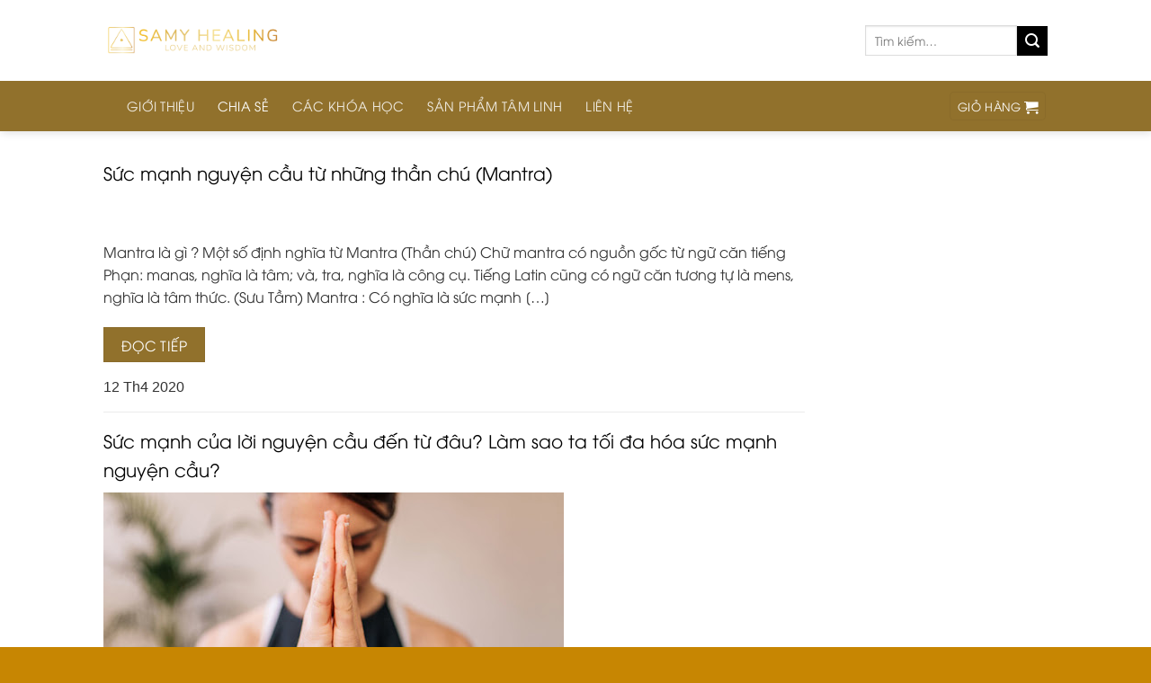

--- FILE ---
content_type: text/html; charset=UTF-8
request_url: https://samyhealing.vn/blogs/page/3/
body_size: 14906
content:
<!DOCTYPE html>
<!--[if IE 9 ]> <html lang="vi" prefix="og: https://ogp.me/ns#" class="ie9 loading-site no-js"> <![endif]-->
<!--[if IE 8 ]> <html lang="vi" prefix="og: https://ogp.me/ns#" class="ie8 loading-site no-js"> <![endif]-->
<!--[if (gte IE 9)|!(IE)]><!--><html lang="vi" prefix="og: https://ogp.me/ns#" class="loading-site no-js"> <!--<![endif]-->
<head>
	<meta charset="UTF-8" />
	<link rel="profile" href="https://gmpg.org/xfn/11" />
	<link rel="pingback" href="https://samyhealing.vn/xmlrpc.php" />

	<script>(function(html){html.className = html.className.replace(/\bno-js\b/,'js')})(document.documentElement);</script>
	<style>img:is([sizes="auto" i], [sizes^="auto," i]) { contain-intrinsic-size: 3000px 1500px }</style>
	<meta name="viewport" content="width=device-width, initial-scale=1, maximum-scale=1" />
<!-- Tối ưu hóa công cụ tìm kiếm bởi Rank Math - https://rankmath.com/ -->
<title>Blogs - Samy Healing - Trí tuệ tạo ra thực tại</title>
<meta name="robots" content="index, follow, max-snippet:-1, max-video-preview:-1, max-image-preview:large"/>
<link rel="canonical" href="https://samyhealing.vn/blogs/page/3/" />
<link rel="prev" href="https://samyhealing.vn/blogs/page/2/" />
<link rel="next" href="https://samyhealing.vn/blogs/page/4/" />
<meta property="og:locale" content="vi_VN" />
<meta property="og:type" content="article" />
<meta property="og:title" content="Blogs - Samy Healing - Trí tuệ tạo ra thực tại" />
<meta property="og:url" content="https://samyhealing.vn/blogs/page/3/" />
<meta property="og:site_name" content="Samy Healing - Trí tuệ tạo ra thực tại" />
<meta name="twitter:card" content="summary_large_image" />
<meta name="twitter:title" content="Blogs - Samy Healing - Trí tuệ tạo ra thực tại" />
<meta name="twitter:label1" content="Bài viết" />
<meta name="twitter:data1" content="35" />
<script type="application/ld+json" class="rank-math-schema">{"@context":"https://schema.org","@graph":[{"@type":"Organization","@id":"https://samyhealing.vn/#organization","name":"Hecavi"},{"@type":"WebSite","@id":"https://samyhealing.vn/#website","url":"https://samyhealing.vn","name":"Hecavi","publisher":{"@id":"https://samyhealing.vn/#organization"},"inLanguage":"vi"},{"@type":"CollectionPage","@id":"https://samyhealing.vn/blogs/page/3/#webpage","url":"https://samyhealing.vn/blogs/page/3/","name":"Blogs - Samy Healing - Tr\u00ed tu\u1ec7 t\u1ea1o ra th\u1ef1c t\u1ea1i","isPartOf":{"@id":"https://samyhealing.vn/#website"},"inLanguage":"vi"}]}</script>
<!-- /Plugin SEO WordPress Rank Math -->

<link rel='dns-prefetch' href='//cdn.jsdelivr.net' />
<link rel="alternate" type="application/rss+xml" title="Dòng thông tin Samy Healing - Trí tuệ tạo ra thực tại &raquo;" href="https://samyhealing.vn/feed/" />
<link rel="alternate" type="application/rss+xml" title="Samy Healing - Trí tuệ tạo ra thực tại &raquo; Dòng bình luận" href="https://samyhealing.vn/comments/feed/" />
<link rel="alternate" type="application/rss+xml" title="Dòng thông tin danh mục Samy Healing - Trí tuệ tạo ra thực tại &raquo; Blogs" href="https://samyhealing.vn/blogs/feed/" />
<link rel="prefetch" href="https://samyhealing.vn/wp-content/themes/flatsome/assets/js/chunk.countup.fe2c1016.js" />
<link rel="prefetch" href="https://samyhealing.vn/wp-content/themes/flatsome/assets/js/chunk.sticky-sidebar.a58a6557.js" />
<link rel="prefetch" href="https://samyhealing.vn/wp-content/themes/flatsome/assets/js/chunk.tooltips.29144c1c.js" />
<link rel="prefetch" href="https://samyhealing.vn/wp-content/themes/flatsome/assets/js/chunk.vendors-popups.947eca5c.js" />
<link rel="prefetch" href="https://samyhealing.vn/wp-content/themes/flatsome/assets/js/chunk.vendors-slider.f0d2cbc9.js" />
<style id='classic-theme-styles-inline-css' type='text/css'>
/*! This file is auto-generated */
.wp-block-button__link{color:#fff;background-color:#32373c;border-radius:9999px;box-shadow:none;text-decoration:none;padding:calc(.667em + 2px) calc(1.333em + 2px);font-size:1.125em}.wp-block-file__button{background:#32373c;color:#fff;text-decoration:none}
</style>
<style id='woocommerce-inline-inline-css' type='text/css'>
.woocommerce form .form-row .required { visibility: visible; }
</style>
<link rel='stylesheet' id='flatsome-main-css' href='https://samyhealing.vn/wp-content/themes/flatsome/assets/css/flatsome.css?ver=3.15.3' type='text/css' media='all' />
<style id='flatsome-main-inline-css' type='text/css'>
@font-face {
				font-family: "fl-icons";
				font-display: block;
				src: url(https://samyhealing.vn/wp-content/themes/flatsome/assets/css/icons/fl-icons.eot?v=3.15.3);
				src:
					url(https://samyhealing.vn/wp-content/themes/flatsome/assets/css/icons/fl-icons.eot#iefix?v=3.15.3) format("embedded-opentype"),
					url(https://samyhealing.vn/wp-content/themes/flatsome/assets/css/icons/fl-icons.woff2?v=3.15.3) format("woff2"),
					url(https://samyhealing.vn/wp-content/themes/flatsome/assets/css/icons/fl-icons.ttf?v=3.15.3) format("truetype"),
					url(https://samyhealing.vn/wp-content/themes/flatsome/assets/css/icons/fl-icons.woff?v=3.15.3) format("woff"),
					url(https://samyhealing.vn/wp-content/themes/flatsome/assets/css/icons/fl-icons.svg?v=3.15.3#fl-icons) format("svg");
			}
</style>
<link rel='stylesheet' id='flatsome-shop-css' href='https://samyhealing.vn/wp-content/themes/flatsome/assets/css/flatsome-shop.css?ver=3.15.3' type='text/css' media='all' />
<script type="text/javascript" src="https://samyhealing.vn/wp-includes/js/jquery/jquery.min.js?ver=3.7.1" id="jquery-core-js"></script>
<script type="text/javascript" src="https://samyhealing.vn/wp-content/plugins/woocommerce/assets/js/jquery-blockui/jquery.blockUI.min.js?ver=2.7.0-wc.10.4.3" id="wc-jquery-blockui-js" defer="defer" data-wp-strategy="defer"></script>
<script type="text/javascript" id="wc-add-to-cart-js-extra">
/* <![CDATA[ */
var wc_add_to_cart_params = {"ajax_url":"\/wp-admin\/admin-ajax.php","wc_ajax_url":"\/?wc-ajax=%%endpoint%%","i18n_view_cart":"Xem gi\u1ecf h\u00e0ng","cart_url":"https:\/\/samyhealing.vn\/gio-hang\/","is_cart":"","cart_redirect_after_add":"no"};
/* ]]> */
</script>
<script type="text/javascript" src="https://samyhealing.vn/wp-content/plugins/woocommerce/assets/js/frontend/add-to-cart.min.js?ver=10.4.3" id="wc-add-to-cart-js" defer="defer" data-wp-strategy="defer"></script>
<script type="text/javascript" src="https://samyhealing.vn/wp-content/plugins/woocommerce/assets/js/js-cookie/js.cookie.min.js?ver=2.1.4-wc.10.4.3" id="wc-js-cookie-js" defer="defer" data-wp-strategy="defer"></script>
<script type="text/javascript" id="woocommerce-js-extra">
/* <![CDATA[ */
var woocommerce_params = {"ajax_url":"\/wp-admin\/admin-ajax.php","wc_ajax_url":"\/?wc-ajax=%%endpoint%%","i18n_password_show":"Hi\u1ec3n th\u1ecb m\u1eadt kh\u1ea9u","i18n_password_hide":"\u1ea8n m\u1eadt kh\u1ea9u"};
/* ]]> */
</script>
<script type="text/javascript" src="https://samyhealing.vn/wp-content/plugins/woocommerce/assets/js/frontend/woocommerce.min.js?ver=10.4.3" id="woocommerce-js" defer="defer" data-wp-strategy="defer"></script>
<link rel="https://api.w.org/" href="https://samyhealing.vn/wp-json/" /><link rel="alternate" title="JSON" type="application/json" href="https://samyhealing.vn/wp-json/wp/v2/categories/379" /><link rel="EditURI" type="application/rsd+xml" title="RSD" href="https://samyhealing.vn/xmlrpc.php?rsd" />
<meta name="generator" content="WordPress 6.8.3" />
<style>.bg{opacity: 0; transition: opacity 1s; -webkit-transition: opacity 1s;} .bg-loaded{opacity: 1;}</style><!--[if IE]><link rel="stylesheet" type="text/css" href="https://samyhealing.vn/wp-content/themes/flatsome/assets/css/ie-fallback.css"><script src="//cdnjs.cloudflare.com/ajax/libs/html5shiv/3.6.1/html5shiv.js"></script><script>var head = document.getElementsByTagName('head')[0],style = document.createElement('style');style.type = 'text/css';style.styleSheet.cssText = ':before,:after{content:none !important';head.appendChild(style);setTimeout(function(){head.removeChild(style);}, 0);</script><script src="https://samyhealing.vn/wp-content/themes/flatsome/assets/libs/ie-flexibility.js"></script><![endif]--><!-- Global site tag (gtag.js) - Google Analytics -->
<script async src="https://www.googletagmanager.com/gtag/js?id=UA-135073314-1"></script>
<script>
  window.dataLayer = window.dataLayer || [];
  function gtag(){dataLayer.push(arguments);}
  gtag('js', new Date());

  gtag('config', 'UA-135073314-1');
</script>

<meta name="google-site-verification" content="9JRMllpzgNACIYAFgguL_EAuaUgUkMdJBCAXlXbDYrw" />	<noscript><style>.woocommerce-product-gallery{ opacity: 1 !important; }</style></noscript>
	<link rel="icon" href="https://samyhealing.vn/wp-content/uploads/2022/09/cropped-Logo-Healing-1-32x32.png" sizes="32x32" />
<link rel="icon" href="https://samyhealing.vn/wp-content/uploads/2022/09/cropped-Logo-Healing-1-192x192.png" sizes="192x192" />
<link rel="apple-touch-icon" href="https://samyhealing.vn/wp-content/uploads/2022/09/cropped-Logo-Healing-1-180x180.png" />
<meta name="msapplication-TileImage" content="https://samyhealing.vn/wp-content/uploads/2022/09/cropped-Logo-Healing-1-270x270.png" />
<style id="custom-css" type="text/css">:root {--primary-color: #91712c;}.header-main{height: 90px}#logo img{max-height: 90px}#logo{width:200px;}#logo img{padding:11px 0;}.header-bottom{min-height: 56px}.header-top{min-height: 30px}.transparent .header-main{height: 90px}.transparent #logo img{max-height: 90px}.has-transparent + .page-title:first-of-type,.has-transparent + #main > .page-title,.has-transparent + #main > div > .page-title,.has-transparent + #main .page-header-wrapper:first-of-type .page-title{padding-top: 140px;}.header.show-on-scroll,.stuck .header-main{height:70px!important}.stuck #logo img{max-height: 70px!important}.header-bottom {background-color: #91712c}.header-bottom-nav > li > a{line-height: 16px }@media (max-width: 549px) {.header-main{height: 70px}#logo img{max-height: 70px}}/* Color */.accordion-title.active, .has-icon-bg .icon .icon-inner,.logo a, .primary.is-underline, .primary.is-link, .badge-outline .badge-inner, .nav-outline > li.active> a,.nav-outline >li.active > a, .cart-icon strong,[data-color='primary'], .is-outline.primary{color: #91712c;}/* Color !important */[data-text-color="primary"]{color: #91712c!important;}/* Background Color */[data-text-bg="primary"]{background-color: #91712c;}/* Background */.scroll-to-bullets a,.featured-title, .label-new.menu-item > a:after, .nav-pagination > li > .current,.nav-pagination > li > span:hover,.nav-pagination > li > a:hover,.has-hover:hover .badge-outline .badge-inner,button[type="submit"], .button.wc-forward:not(.checkout):not(.checkout-button), .button.submit-button, .button.primary:not(.is-outline),.featured-table .title,.is-outline:hover, .has-icon:hover .icon-label,.nav-dropdown-bold .nav-column li > a:hover, .nav-dropdown.nav-dropdown-bold > li > a:hover, .nav-dropdown-bold.dark .nav-column li > a:hover, .nav-dropdown.nav-dropdown-bold.dark > li > a:hover, .header-vertical-menu__opener ,.is-outline:hover, .tagcloud a:hover,.grid-tools a, input[type='submit']:not(.is-form), .box-badge:hover .box-text, input.button.alt,.nav-box > li > a:hover,.nav-box > li.active > a,.nav-pills > li.active > a ,.current-dropdown .cart-icon strong, .cart-icon:hover strong, .nav-line-bottom > li > a:before, .nav-line-grow > li > a:before, .nav-line > li > a:before,.banner, .header-top, .slider-nav-circle .flickity-prev-next-button:hover svg, .slider-nav-circle .flickity-prev-next-button:hover .arrow, .primary.is-outline:hover, .button.primary:not(.is-outline), input[type='submit'].primary, input[type='submit'].primary, input[type='reset'].button, input[type='button'].primary, .badge-inner{background-color: #91712c;}/* Border */.nav-vertical.nav-tabs > li.active > a,.scroll-to-bullets a.active,.nav-pagination > li > .current,.nav-pagination > li > span:hover,.nav-pagination > li > a:hover,.has-hover:hover .badge-outline .badge-inner,.accordion-title.active,.featured-table,.is-outline:hover, .tagcloud a:hover,blockquote, .has-border, .cart-icon strong:after,.cart-icon strong,.blockUI:before, .processing:before,.loading-spin, .slider-nav-circle .flickity-prev-next-button:hover svg, .slider-nav-circle .flickity-prev-next-button:hover .arrow, .primary.is-outline:hover{border-color: #91712c}.nav-tabs > li.active > a{border-top-color: #91712c}.widget_shopping_cart_content .blockUI.blockOverlay:before { border-left-color: #91712c }.woocommerce-checkout-review-order .blockUI.blockOverlay:before { border-left-color: #91712c }/* Fill */.slider .flickity-prev-next-button:hover svg,.slider .flickity-prev-next-button:hover .arrow{fill: #91712c;}/* Background Color */[data-icon-label]:after, .secondary.is-underline:hover,.secondary.is-outline:hover,.icon-label,.button.secondary:not(.is-outline),.button.alt:not(.is-outline), .badge-inner.on-sale, .button.checkout, .single_add_to_cart_button, .current .breadcrumb-step{ background-color:#000000; }[data-text-bg="secondary"]{background-color: #000000;}/* Color */.secondary.is-underline,.secondary.is-link, .secondary.is-outline,.stars a.active, .star-rating:before, .woocommerce-page .star-rating:before,.star-rating span:before, .color-secondary{color: #000000}/* Color !important */[data-text-color="secondary"]{color: #000000!important;}/* Border */.secondary.is-outline:hover{border-color:#000000}body{font-family:"Roboto", sans-serif}body{font-weight: 0}body{color: #333333}.nav > li > a {font-family:"Roboto", sans-serif;}.mobile-sidebar-levels-2 .nav > li > ul > li > a {font-family:"Roboto", sans-serif;}.nav > li > a {font-weight: 700;}.mobile-sidebar-levels-2 .nav > li > ul > li > a {font-weight: 700;}h1,h2,h3,h4,h5,h6,.heading-font, .off-canvas-center .nav-sidebar.nav-vertical > li > a{font-family: "Open Sans", sans-serif;}h1,h2,h3,h4,h5,h6,.heading-font,.banner h1,.banner h2{font-weight: 700;}h1,h2,h3,h4,h5,h6,.heading-font{color: #000000;}.alt-font{font-family: "Dancing Script", sans-serif;}.alt-font{font-weight: 400!important;}.header:not(.transparent) .header-nav-main.nav > li > a {color: #0c0c0c;}.header:not(.transparent) .header-nav-main.nav > li > a:hover,.header:not(.transparent) .header-nav-main.nav > li.active > a,.header:not(.transparent) .header-nav-main.nav > li.current > a,.header:not(.transparent) .header-nav-main.nav > li > a.active,.header:not(.transparent) .header-nav-main.nav > li > a.current{color: #dd9933;}.header-nav-main.nav-line-bottom > li > a:before,.header-nav-main.nav-line-grow > li > a:before,.header-nav-main.nav-line > li > a:before,.header-nav-main.nav-box > li > a:hover,.header-nav-main.nav-box > li.active > a,.header-nav-main.nav-pills > li > a:hover,.header-nav-main.nav-pills > li.active > a{color:#FFF!important;background-color: #dd9933;}.header:not(.transparent) .header-bottom-nav.nav > li > a{color: rgba(255,255,255,0.87);}.header:not(.transparent) .header-bottom-nav.nav > li > a:hover,.header:not(.transparent) .header-bottom-nav.nav > li.active > a,.header:not(.transparent) .header-bottom-nav.nav > li.current > a,.header:not(.transparent) .header-bottom-nav.nav > li > a.active,.header:not(.transparent) .header-bottom-nav.nav > li > a.current{color: #ffffff;}.header-bottom-nav.nav-line-bottom > li > a:before,.header-bottom-nav.nav-line-grow > li > a:before,.header-bottom-nav.nav-line > li > a:before,.header-bottom-nav.nav-box > li > a:hover,.header-bottom-nav.nav-box > li.active > a,.header-bottom-nav.nav-pills > li > a:hover,.header-bottom-nav.nav-pills > li.active > a{color:#FFF!important;background-color: #ffffff;}a{color: #000000;}a:hover{color: #dd3333;}.tagcloud a:hover{border-color: #dd3333;background-color: #dd3333;}.has-equal-box-heights .box-image {padding-top: 100%;}@media screen and (min-width: 550px){.products .box-vertical .box-image{min-width: 247px!important;width: 247px!important;}}.absolute-footer, html{background-color: #c78602}.label-new.menu-item > a:after{content:"New";}.label-hot.menu-item > a:after{content:"Hot";}.label-sale.menu-item > a:after{content:"Sale";}.label-popular.menu-item > a:after{content:"Popular";}</style>		<style type="text/css" id="wp-custom-css">
			.devvn_prod_variable .quantity .screen-reader-text{
	display:none;
}

/*font chữ*/
@font-face {
 font-family: UTM-Avo;
 src: url(https://samyhealing.vn/wp-content/themes/omhome/fonts/UTMAvo.ttf);
 font-weight: normal;

 }

@font-face {
 font-family: UTM-Avo;
 src: url(https://samyhealing.vn/wp-content/themes/omhome/fonts/UTMAvo.ttf);
 font-weight:bold;
	
 }

.section-title-main, h1, h2, h3, h4, h5, h6, strong, .icon-box-text, .icon-box-text h2, .icon-box-text h3, .icon-box-text h4, .icon-box-text h5, .sidebar-menu .nav-sidebar li a, .col-inner, .text-center, .text-center h2, .text-center h3, .text-center h4, .text-center h5, .col-inner strong, .col-inner h3, .col-inner h4, .header-nav>li.menu-item, .header-nav>li.menu-item a, .header-nav li.menu-item, .header-nav li a, h1.entry-title, .widget-title, .col-inner h2, .col-inner h3, .col-inner h4, .col-inner h5, .col-inner h6, .top-bar-nav li.menu-item a, .account-item span, #header-contact li a span, h3.product-section-title, .woocommerce-breadcrumb.breadcrumbs, ul.product-tabs>li>a, .widget, .product-short-description, button.button, .product_meta span, h3.comment-reply-title, .html.custom, span.header-cart-title, .footer-secondary.pull-right, .utm-avo, .tab a span, .button, .searchform .search-field, .searchform .search-field::placeholder, .header-top li a>span, table tr th, table tr td, label, .form-row input, .form-row select, .form-row textarea, .mini_cart_item a, .mini_cart_item span, .woocommerce-mini-cart__total span, .tab-panels .panel.entry-content, .tab-panels .panel.entry-content p, .woocommerce-MyAccount-navigation-link a, .woocommerce-additional-fields h3, .woocommerce-billing-fields h3, .breadcrumbs a, #mega-menu-title, .woocommerce-info, .futura, p {
   font-family: "UTM-Avo", sans-serif; 
}		</style>
		</head>

<body class="archive paged category category-blogs category-379 paged-3 category-paged-3 wp-theme-flatsome wp-child-theme-omhome theme-flatsome woocommerce-no-js header-shadow lightbox nav-dropdown-has-arrow nav-dropdown-has-shadow nav-dropdown-has-border">


<a class="skip-link screen-reader-text" href="#main">Skip to content</a>

<div id="wrapper">

	
	<header id="header" class="header has-sticky sticky-jump">
		<div class="header-wrapper">
			<div id="masthead" class="header-main ">
      <div class="header-inner flex-row container logo-left medium-logo-center" role="navigation">

          <!-- Logo -->
          <div id="logo" class="flex-col logo">
            
<!-- Header logo -->
<a href="https://samyhealing.vn/" title="Samy Healing &#8211; Trí tuệ tạo ra thực tại" rel="home">
		<img width="1020" height="186" src="https://samyhealing.vn/wp-content/uploads/2022/09/Logo-Healing-1-1-1024x187.png" class="header_logo header-logo" alt="Samy Healing &#8211; Trí tuệ tạo ra thực tại"/><img  width="1020" height="186" src="https://samyhealing.vn/wp-content/uploads/2022/09/Logo-Healing-1-1-1024x187.png" class="header-logo-dark" alt="Samy Healing &#8211; Trí tuệ tạo ra thực tại"/></a>
          </div>

          <!-- Mobile Left Elements -->
          <div class="flex-col show-for-medium flex-left">
            <ul class="mobile-nav nav nav-left ">
              <li class="nav-icon has-icon">
  		<a href="#" data-open="#main-menu" data-pos="left" data-bg="main-menu-overlay" data-color="" class="is-small" aria-label="Menu" aria-controls="main-menu" aria-expanded="false">
		
		  <i class="icon-menu" ></i>
		  		</a>
	</li>            </ul>
          </div>

          <!-- Left Elements -->
          <div class="flex-col hide-for-medium flex-left
            flex-grow">
            <ul class="header-nav header-nav-main nav nav-left  nav-divided nav-size-medium nav-uppercase" >
                          </ul>
          </div>

          <!-- Right Elements -->
          <div class="flex-col hide-for-medium flex-right">
            <ul class="header-nav header-nav-main nav nav-right  nav-divided nav-size-medium nav-uppercase">
              <li class="header-search-form search-form html relative has-icon">
	<div class="header-search-form-wrapper">
		<div class="searchform-wrapper ux-search-box relative is-normal"><form role="search" method="get" class="searchform" action="https://samyhealing.vn/">
	<div class="flex-row relative">
						<div class="flex-col flex-grow">
			<label class="screen-reader-text" for="woocommerce-product-search-field-0">Tìm kiếm:</label>
			<input type="search" id="woocommerce-product-search-field-0" class="search-field mb-0" placeholder="Tìm kiếm&hellip;" value="" name="s" />
			<input type="hidden" name="post_type" value="product" />
					</div>
		<div class="flex-col">
			<button type="submit" value="Tìm kiếm" class="ux-search-submit submit-button secondary button icon mb-0" aria-label="Submit">
				<i class="icon-search" ></i>			</button>
		</div>
	</div>
	<div class="live-search-results text-left z-top"></div>
</form>
</div>	</div>
</li>            </ul>
          </div>

          <!-- Mobile Right Elements -->
          <div class="flex-col show-for-medium flex-right">
            <ul class="mobile-nav nav nav-right ">
              <li class="cart-item has-icon">

<div class="header-button">      <a href="https://samyhealing.vn/gio-hang/" class="header-cart-link off-canvas-toggle nav-top-link icon primary button round is-small" data-open="#cart-popup" data-class="off-canvas-cart" title="Giỏ hàng" data-pos="right">
  
    <i class="icon-shopping-cart"
    data-icon-label="0">
  </i>
  </a>
</div>
</li>
            </ul>
          </div>

      </div>
     
      </div><div id="wide-nav" class="header-bottom wide-nav nav-dark hide-for-medium">
    <div class="flex-row container">

                        <div class="flex-col hide-for-medium flex-left">
                <ul class="nav header-nav header-bottom-nav nav-left  nav-size-medium nav-spacing-xlarge nav-uppercase">
                    <li id="menu-item-814" class="menu-item menu-item-type-post_type menu-item-object-page menu-item-home menu-item-814 menu-item-design-default"><a href="https://samyhealing.vn/" class="nav-top-link"><i class="fas fa-home"></i></a></li>
<li id="menu-item-7215" class="menu-item menu-item-type-post_type menu-item-object-page menu-item-7215 menu-item-design-default"><a href="https://samyhealing.vn/gioi-thieu-2/" class="nav-top-link">Giới thiệu</a></li>
<li id="menu-item-7319" class="menu-item menu-item-type-taxonomy menu-item-object-category current-menu-item menu-item-7319 active menu-item-design-default"><a href="https://samyhealing.vn/blogs/" aria-current="page" class="nav-top-link">Chia sẻ</a></li>
<li id="menu-item-9037" class="menu-item menu-item-type-post_type menu-item-object-page menu-item-9037 menu-item-design-default"><a href="https://samyhealing.vn/cac-khoa-hoc-tam-linh/" class="nav-top-link">Các khóa học</a></li>
<li id="menu-item-7235" class="menu-item menu-item-type-post_type menu-item-object-page menu-item-7235 menu-item-design-default"><a href="https://samyhealing.vn/cua-hang/" class="nav-top-link">Sản phẩm tâm linh</a></li>
<li id="menu-item-7236" class="menu-item menu-item-type-post_type menu-item-object-page menu-item-7236 menu-item-design-default"><a href="https://samyhealing.vn/lien-he-2/" class="nav-top-link">Liên hệ</a></li>
                </ul>
            </div>
            
            
                        <div class="flex-col hide-for-medium flex-right flex-grow">
              <ul class="nav header-nav header-bottom-nav nav-right  nav-size-medium nav-spacing-xlarge nav-uppercase">
                   <li class="cart-item has-icon">
<div class="header-button">
	<a href="https://samyhealing.vn/gio-hang/" class="header-cart-link off-canvas-toggle nav-top-link icon primary button round is-small" data-open="#cart-popup" data-class="off-canvas-cart" title="Giỏ hàng" data-pos="right">

<span class="header-cart-title">
   Giỏ hàng     </span>

    <i class="icon-shopping-cart"
    data-icon-label="0">
  </i>
  </a>
</div>


  <!-- Cart Sidebar Popup -->
  <div id="cart-popup" class="mfp-hide widget_shopping_cart">
  <div class="cart-popup-inner inner-padding">
      <div class="cart-popup-title text-center">
          <h4 class="uppercase">Giỏ hàng</h4>
          <div class="is-divider"></div>
      </div>
      <div class="widget_shopping_cart_content">
          

	<p class="woocommerce-mini-cart__empty-message">Chưa có sản phẩm trong giỏ hàng.</p>


      </div>
            <div class="cart-sidebar-content relative"></div>  </div>
  </div>

</li>
              </ul>
            </div>
            
            
    </div>
</div>

<div class="header-bg-container fill"><div class="header-bg-image fill"></div><div class="header-bg-color fill"></div></div>		</div>
	</header>

	
	<main id="main" class="">
<div class = "blog-wrapper blog-archive page-wrapper">
<div class = "container">
    <div class = "row">
        <div class = "col large-9">
                                            	<article class="blog-post layout-timeline post-timeline" id="post-5358">
		<h3 class="post-title"><a href="https://samyhealing.vn/suc-manh-nguyen-cau-tu-nhung-than-chu-mantra/" data-wpel-link="internal">Sức mạnh nguyện cầu từ những thần chú (Mantra)</a></h3>
	
		
			<div class="post-images">
				<a href="https://samyhealing.vn/suc-manh-nguyen-cau-tu-nhung-than-chu-mantra/" data-wpel-link="internal">
					<img src="" alt="">
					 </a>
					<div class="blog-mask">
						<div class="mask-content">
							<a href="https://samyhealing.vn/suc-manh-nguyen-cau-tu-nhung-than-chu-mantra/" data-wpel-link="internal"><i class="icon-link"></i></a>
						</div>
					</div>
				</div>
				<div class="post-description">
					<p><p>Mantra là gì ? Một số định nghĩa từ Mantra (Thần chú) Chữ mantra có nguồn gốc từ ngữ căn tiếng Phạn: manas, nghĩa là tâm; và, tra, nghĩa là công cụ. Tiếng Latin cũng có ngữ căn tương tự là mens, nghĩa là tâm thức. (Sưu Tầm) Mantra : Có nghĩa là sức mạnh [&#8230;]
</p>
					<a href="https://samyhealing.vn/suc-manh-nguyen-cau-tu-nhung-than-chu-mantra/" class="more-link" data-wpel-link="internal"><span class="button right read-more">Đọc tiếp</span></a>
				</div>
				<div class="post-date">
					<span class="post-day">12</span>
					<span class="post-month">Th4 2020</span>
				</div>
				<div class="clear"></div>
				<hr>
				<div class="blog-line"></div>
				<div class="clear"></div>
			</article>
                                	<article class="blog-post layout-timeline post-timeline" id="post-5282">
		<h3 class="post-title"><a href="https://samyhealing.vn/suc-manh-cua-loi-nguyen-cau-den-tu-dau-lam-sao-ta-toi-da-hoa-suc-manh-nguyen-cau/" data-wpel-link="internal">Sức mạnh của lời nguyện cầu đến từ đâu? Làm sao ta tối đa hóa sức mạnh nguyện cầu?</a></h3>
	
		
			<div class="post-images">
				<a href="https://samyhealing.vn/suc-manh-cua-loi-nguyen-cau-den-tu-dau-lam-sao-ta-toi-da-hoa-suc-manh-nguyen-cau/" data-wpel-link="internal">
					<img src="https://samyhealing.vn/wp-content/uploads/2020/03/unnamed.jpg" alt="">
					 </a>
					<div class="blog-mask">
						<div class="mask-content">
							<a href="https://samyhealing.vn/suc-manh-cua-loi-nguyen-cau-den-tu-dau-lam-sao-ta-toi-da-hoa-suc-manh-nguyen-cau/" data-wpel-link="internal"><i class="icon-link"></i></a>
						</div>
					</div>
				</div>
				<div class="post-description">
					<p><p>Đây là phần các Lightworker và các starseed nên đọc. Đây là phần tiếp theo nên bạn cần đọc phần trước để đọc tiếp. Phần 1: Liệu cầu nguyện thật sự có tác dụng như những gì bạn nghỉ  Ở bài này mình sẽ phân tích sâu hơn những phần chưa chia sẽ xong ở [&#8230;]
</p>
					<a href="https://samyhealing.vn/suc-manh-cua-loi-nguyen-cau-den-tu-dau-lam-sao-ta-toi-da-hoa-suc-manh-nguyen-cau/" class="more-link" data-wpel-link="internal"><span class="button right read-more">Đọc tiếp</span></a>
				</div>
				<div class="post-date">
					<span class="post-day">28</span>
					<span class="post-month">Th3 2020</span>
				</div>
				<div class="clear"></div>
				<hr>
				<div class="blog-line"></div>
				<div class="clear"></div>
			</article>
                                	<article class="blog-post layout-timeline post-timeline" id="post-5279">
		<h3 class="post-title"><a href="https://samyhealing.vn/lieu-cau-nguyen-that-su-co-tac-dung-nhu-nhung-gi-ban-nghi/" data-wpel-link="internal">Liệu cầu nguyện thật sự có tác dụng như những gì bạn nghỉ</a></h3>
	
		
			<div class="post-images">
				<a href="https://samyhealing.vn/lieu-cau-nguyen-that-su-co-tac-dung-nhu-nhung-gi-ban-nghi/" data-wpel-link="internal">
					<img src="https://samyhealing.vn/wp-content/uploads/2020/03/90736590_2879313458788736_5891347017187196928_n.jpg" alt="">
					 </a>
					<div class="blog-mask">
						<div class="mask-content">
							<a href="https://samyhealing.vn/lieu-cau-nguyen-that-su-co-tac-dung-nhu-nhung-gi-ban-nghi/" data-wpel-link="internal"><i class="icon-link"></i></a>
						</div>
					</div>
				</div>
				<div class="post-description">
					<p><p>Cầu nhiều thì sẽ thành hiện thực ? Có phải ta đang lạm dụng lời cầu nguyện chăng? [T]rinh có mặt trong khá là nhiều nhóm từ phát triển bản thân đến các nhóm tâm linh lớn nhỏ, cái Trinh hay thấy là bất cứ điều gì không tốt là mọi người sẽ cùng nhau [&#8230;]
</p>
					<a href="https://samyhealing.vn/lieu-cau-nguyen-that-su-co-tac-dung-nhu-nhung-gi-ban-nghi/" class="more-link" data-wpel-link="internal"><span class="button right read-more">Đọc tiếp</span></a>
				</div>
				<div class="post-date">
					<span class="post-day">28</span>
					<span class="post-month">Th3 2020</span>
				</div>
				<div class="clear"></div>
				<hr>
				<div class="blog-line"></div>
				<div class="clear"></div>
			</article>
                                	<article class="blog-post layout-timeline post-timeline" id="post-5231">
		<h3 class="post-title"><a href="https://samyhealing.vn/tinh-duc-ky-thuat-lam-tinh-voi-chinh-minh-trong-chanh-niem-de-chua-lanh-va-chuyen-hoa-nang-luong-duc/" data-wpel-link="internal">Tình dục &#8211; Kỹ thuật làm tình với chính mình trong chánh niệm để chữa lành và chuyển hóa năng lượng dục.</a></h3>
	
		
			<div class="post-images">
				<a href="https://samyhealing.vn/tinh-duc-ky-thuat-lam-tinh-voi-chinh-minh-trong-chanh-niem-de-chua-lanh-va-chuyen-hoa-nang-luong-duc/" data-wpel-link="internal">
					<img src="https://samyhealing.vn/wp-content/uploads/2020/03/55200.jpg" alt="">
					 </a>
					<div class="blog-mask">
						<div class="mask-content">
							<a href="https://samyhealing.vn/tinh-duc-ky-thuat-lam-tinh-voi-chinh-minh-trong-chanh-niem-de-chua-lanh-va-chuyen-hoa-nang-luong-duc/" data-wpel-link="internal"><i class="icon-link"></i></a>
						</div>
					</div>
				</div>
				<div class="post-description">
					<p><p>Đây là phần tiếp theo đây là link nếu bạn muốn xem 2 phần trước: Phần 1:   Tình Dục – Đừng quan hệ với người mà bạn không muốn cam kết. Phần 2:   Tình dục – Trước khi làm tình với người bạn thương bạn cần làm tình với chính mình trước. Ở hai [&#8230;]
</p>
					<a href="https://samyhealing.vn/tinh-duc-ky-thuat-lam-tinh-voi-chinh-minh-trong-chanh-niem-de-chua-lanh-va-chuyen-hoa-nang-luong-duc/" class="more-link" data-wpel-link="internal"><span class="button right read-more">Đọc tiếp</span></a>
				</div>
				<div class="post-date">
					<span class="post-day">08</span>
					<span class="post-month">Th3 2020</span>
				</div>
				<div class="clear"></div>
				<hr>
				<div class="blog-line"></div>
				<div class="clear"></div>
			</article>
                                	<article class="blog-post layout-timeline post-timeline" id="post-5228">
		<h3 class="post-title"><a href="https://samyhealing.vn/tinh-duc-truoc-khi-lam-tinh-voi-nguoi-ban-thuong-ban-can-lam-tinh-voi-chinh-minh-truoc/" data-wpel-link="internal">Tình dục &#8211; Trước khi làm tình với người bạn thương bạn cần làm tình với chính mình trước.</a></h3>
	
		
			<div class="post-images">
				<a href="https://samyhealing.vn/tinh-duc-truoc-khi-lam-tinh-voi-nguoi-ban-thuong-ban-can-lam-tinh-voi-chinh-minh-truoc/" data-wpel-link="internal">
					<img src="https://samyhealing.vn/wp-content/uploads/2020/03/69559150_134309951160336_2126779934243291136_n-1.jpg" alt="">
					 </a>
					<div class="blog-mask">
						<div class="mask-content">
							<a href="https://samyhealing.vn/tinh-duc-truoc-khi-lam-tinh-voi-nguoi-ban-thuong-ban-can-lam-tinh-voi-chinh-minh-truoc/" data-wpel-link="internal"><i class="icon-link"></i></a>
						</div>
					</div>
				</div>
				<div class="post-description">
					<p>[P]hần trước mình đã chia sẻ với mọi người về sự thiêng liêng của tình dục. Còn ở phần này sẽ giúp bạn hiều sâu hơn về tình dục. Và thông qua tình dục bạn hiểu hơn về chính bản thân mình, yêu thương và tử tế với cơ thể mình. Không chối bỏ hay [&#8230;]
</p>
					<a href="https://samyhealing.vn/tinh-duc-truoc-khi-lam-tinh-voi-nguoi-ban-thuong-ban-can-lam-tinh-voi-chinh-minh-truoc/" class="more-link" data-wpel-link="internal"><span class="button right read-more">Đọc tiếp</span></a>
				</div>
				<div class="post-date">
					<span class="post-day">08</span>
					<span class="post-month">Th3 2020</span>
				</div>
				<div class="clear"></div>
				<hr>
				<div class="blog-line"></div>
				<div class="clear"></div>
			</article>
                                
                        <div class="quatrang">
 <a class="prev page-numbers" href="https://samyhealing.vn/blogs/page/2/">«</a>
<a aria-label="Trang 1" class="page-numbers" href="https://samyhealing.vn/blogs/page/1/">1</a>
<a aria-label="Trang 2" class="page-numbers" href="https://samyhealing.vn/blogs/page/2/">2</a>
<span aria-label="Trang 3" aria-current="page" class="page-numbers current">3</span>
<a aria-label="Trang 4" class="page-numbers" href="https://samyhealing.vn/blogs/page/4/">4</a>
<a aria-label="Trang 5" class="page-numbers" href="https://samyhealing.vn/blogs/page/5/">5</a>
<span class="page-numbers dots">&hellip;</span>
<a aria-label="Trang 7" class="page-numbers" href="https://samyhealing.vn/blogs/page/7/">7</a>
<a class="next page-numbers" href="https://samyhealing.vn/blogs/page/4/">»</a></div>
        </div>
        <div class = "col large-3">
            <div id="secondary" class="widget-area " role="complementary">
		</div>
        </div>
    </div>
</div>
</div>

</main>

<footer id="footer" class="footer-wrapper">

		<section class="section footer-custom dark" id="section_901090803">
		<div class="bg section-bg fill bg-fill  " >

			
			
			

		</div>

		

		<div class="section-content relative">
			

<div class="row"  id="row-52543265">


	<div id="col-472827592" class="col medium-4 small-12 large-4"  >
				<div class="col-inner"  >
			
			

<p><strong>Thông tin liên hệ Samyhealing.vn</strong></p>
<ul>
<li><strong>Địa chỉ</strong>: 383 Nguyễn Duy Trinh, Bình Trưng Tây, Quận 2, TP HCM</li>
<li><strong>Email liên hệ</strong>: <a href="/cdn-cgi/l/email-protection" class="__cf_email__" data-cfemail="8bf8eae6f2e3eeeae7e2e5ecbbbababbcbece6eae2e7a5e8e4e6">[email&#160;protected]</a></li>
<li><strong>Fanpage</strong>: <a href="https://www.facebook.com/phuongtrinh.healer">Phuongtrinh.healer</a></li>
<li><strong>Youtube:</strong> <a href="https://www.youtube.com/phuongtrinhhealingmeditation">Phuongtrinhhealingmeditation</a></li>
</ul>

		</div>
					</div>

	

	<div id="col-1860029514" class="col medium-4 small-12 large-4"  >
				<div class="col-inner"  >
			
			

<p>Chính sách của Samyhealing</p>
<ul>
<li id="menu-item-7222" class="menu-item menu-item-type-post_type menu-item-object-page current-menu-item page_item page-item-7135 current_page_item menu-item-7222 active"><a href="https://samyhealing.vn/huong-dan-thanh-toan/" aria-current="page">Hướng dẫn Thanh Toán</a></li>
<li id="menu-item-7219" class="menu-item menu-item-type-post_type menu-item-object-page menu-item-7219"><a href="https://samyhealing.vn/chinh-sach-doi-tra-hang/">Chính Sách Đổi Trả Hàng</a></li>
<li id="menu-item-7220" class="menu-item menu-item-type-post_type menu-item-object-page menu-item-7220"><a href="https://samyhealing.vn/chinh-sach-bao-mat-thong-tin/">Chính Sách Bảo Mật Thông Tin</a></li>
<li id="menu-item-7221" class="menu-item menu-item-type-post_type menu-item-object-page menu-item-7221"><a href="https://samyhealing.vn/chinh-sach-giao-hang/">Chính sách giao hàng</a></li>
</ul>

		</div>
					</div>

	

	<div id="col-632854514" class="col medium-4 small-12 large-4"  >
				<div class="col-inner"  >
			
			

<div class="social-icons follow-icons" ><a href="https://www.facebook.com/phuongtrinh.healer" target="_blank" data-label="Facebook" rel="noopener noreferrer nofollow" class="icon button circle is-outline facebook tooltip" title="Follow on Facebook" aria-label="Follow on Facebook"><i class="icon-facebook" ></i></a><a href="https://www.youtube.com/phuongtrinhhealingmeditation" target="_blank" rel="noopener noreferrer nofollow" data-label="YouTube" class="icon button circle is-outline  youtube tooltip" title="Follow on YouTube" aria-label="Follow on YouTube"><i class="icon-youtube" ></i></a></div>



<iframe src="https://www.google.com/maps/embed?pb=!1m18!1m12!1m3!1d3919.287287548683!2d106.76600456578669!3d10.789294678241147!2m3!1f0!2f0!3f0!3m2!1i1024!2i768!4f13.1!3m3!1m2!1s0x317527d892bd3c6b%3A0x9c19f1d88cc6967e!2zSMaw4bubbmcgZOG6q24gdGhp4buBbiwgY2jhu69hIGzDoG5oIHTDom0gdGjhu6ljIFNhbXloZWFsaW5nLnZu!5e0!3m2!1svi!2s!4v1664431796453!5m2!1svi!2s" width="600" height="200" style="border:0;" allowfullscreen="" loading="lazy" referrerpolicy="no-referrer-when-downgrade"></iframe>


		</div>
					</div>

	

</div>

		</div>

		
<style>
#section_901090803 {
  padding-top: 30px;
  padding-bottom: 30px;
  background-color: rgb(109, 89, 77);
}
#section_901090803 .section-bg.bg-loaded {
  background-image: url(https://samyhealing.vn/wp-content/uploads/2020/12/white-cloud-bg.png);
}
#section_901090803 .ux-shape-divider--top svg {
  height: 150px;
  --divider-top-width: 100%;
}
#section_901090803 .ux-shape-divider--bottom svg {
  height: 150px;
  --divider-width: 100%;
}
</style>
	</section>
	
	<div id="do-co-tay"
	     class="lightbox-by-id lightbox-content mfp-hide lightbox-white "
	     style="max-width:600px ;padding:20px">
		<img src = "/wp-content/uploads/2020/12/measure_wrist_ruler.jpg">	</div>
	
	
<div class="absolute-footer dark medium-text-center text-center">
  <div class="container clearfix">

    
    <div class="footer-primary pull-left">
            <div class="copyright-footer">
        Copyright 2026 © <strong>Om Home</strong>      </div>
          </div>
  </div>
</div>

<a href="#top" class="back-to-top button icon invert plain fixed bottom z-1 is-outline hide-for-medium circle" id="top-link" aria-label="Go to top"><i class="icon-angle-up" ></i></a>

</footer>

</div>

<div id="main-menu" class="mobile-sidebar no-scrollbar mfp-hide">

	
	<div class="sidebar-menu no-scrollbar ">

		
					<ul class="nav nav-sidebar nav-vertical nav-uppercase" data-tab="1">
				<li class="header-search-form search-form html relative has-icon">
	<div class="header-search-form-wrapper">
		<div class="searchform-wrapper ux-search-box relative is-normal"><form role="search" method="get" class="searchform" action="https://samyhealing.vn/">
	<div class="flex-row relative">
						<div class="flex-col flex-grow">
			<label class="screen-reader-text" for="woocommerce-product-search-field-1">Tìm kiếm:</label>
			<input type="search" id="woocommerce-product-search-field-1" class="search-field mb-0" placeholder="Tìm kiếm&hellip;" value="" name="s" />
			<input type="hidden" name="post_type" value="product" />
					</div>
		<div class="flex-col">
			<button type="submit" value="Tìm kiếm" class="ux-search-submit submit-button secondary button icon mb-0" aria-label="Submit">
				<i class="icon-search" ></i>			</button>
		</div>
	</div>
	<div class="live-search-results text-left z-top"></div>
</form>
</div>	</div>
</li><li class="menu-item menu-item-type-post_type menu-item-object-page menu-item-home menu-item-814"><a href="https://samyhealing.vn/"><i class="fas fa-home"></i></a></li>
<li class="menu-item menu-item-type-post_type menu-item-object-page menu-item-7215"><a href="https://samyhealing.vn/gioi-thieu-2/">Giới thiệu</a></li>
<li class="menu-item menu-item-type-taxonomy menu-item-object-category current-menu-item menu-item-7319"><a href="https://samyhealing.vn/blogs/" aria-current="page">Chia sẻ</a></li>
<li class="menu-item menu-item-type-post_type menu-item-object-page menu-item-9037"><a href="https://samyhealing.vn/cac-khoa-hoc-tam-linh/">Các khóa học</a></li>
<li class="menu-item menu-item-type-post_type menu-item-object-page menu-item-7235"><a href="https://samyhealing.vn/cua-hang/">Sản phẩm tâm linh</a></li>
<li class="menu-item menu-item-type-post_type menu-item-object-page menu-item-7236"><a href="https://samyhealing.vn/lien-he-2/">Liên hệ</a></li>
<li class="account-item has-icon menu-item">
<a href="https://samyhealing.vn/tai-khoan/"
    class="nav-top-link nav-top-not-logged-in">
    <span class="header-account-title">
    Đăng nhập  </span>
</a>

</li>
<li class="header-newsletter-item has-icon">

  <a href="#header-newsletter-signup" class="tooltip" title="Sign up for Newsletter">

    <i class="icon-envelop"></i>
    <span class="header-newsletter-title">
      Newsletter    </span>
  </a>

</li><li class="html header-social-icons ml-0">
	<div class="social-icons follow-icons" ><a href="http://url" target="_blank" data-label="Facebook" rel="noopener noreferrer nofollow" class="icon plain facebook tooltip" title="Follow on Facebook" aria-label="Follow on Facebook"><i class="icon-facebook" ></i></a><a href="http://url" target="_blank" rel="noopener noreferrer nofollow" data-label="Instagram" class="icon plain  instagram tooltip" title="Follow on Instagram" aria-label="Follow on Instagram"><i class="icon-instagram" ></i></a><a href="http://url" target="_blank" data-label="Twitter" rel="noopener noreferrer nofollow" class="icon plain  twitter tooltip" title="Follow on Twitter" aria-label="Follow on Twitter"><i class="icon-twitter" ></i></a><a href="/cdn-cgi/l/email-protection#afd6c0daddefcac2cec6c3" data-label="E-mail" rel="nofollow" class="icon plain  email tooltip" title="Send us an email" aria-label="Send us an email"><i class="icon-envelop" ></i></a></div></li><li class="html custom html_topbar_right">CAM KẾT SẢN PHẨM HOÀN TOÀN TỰ NHIÊN
</li>			</ul>
		
		
	</div>

	
</div>
<script data-cfasync="false" src="/cdn-cgi/scripts/5c5dd728/cloudflare-static/email-decode.min.js"></script><script type="speculationrules">
{"prefetch":[{"source":"document","where":{"and":[{"href_matches":"\/*"},{"not":{"href_matches":["\/wp-*.php","\/wp-admin\/*","\/wp-content\/uploads\/*","\/wp-content\/*","\/wp-content\/plugins\/*","\/wp-content\/themes\/omhome\/*","\/wp-content\/themes\/flatsome\/*","\/*\\?(.+)"]}},{"not":{"selector_matches":"a[rel~=\"nofollow\"]"}},{"not":{"selector_matches":".no-prefetch, .no-prefetch a"}}]},"eagerness":"conservative"}]}
</script>
<script>
jQuery( document ).ready(function() {
if(jQuery('.main_banner').length){
		jQUery('.main_banner').slick({
			fade: true
		});
	}
	if(jQuery('.main-slider').length){
		jQuery('.main-slider').slick({
			slidesToShow: 1,
			slidesToScroll: 1,
			arrows: false,
			fade: true,
			dots: false,
			asNavFor: '.main-slider-nav'
		});
	}
	if(jQuery('.main-slider-nav').length){
		jQuery('.main-slider-nav').slick({
			slidesToShow: 3,
			slidesToScroll: 1,
			asNavFor: '.main-slider',
			dots: false,
			vertical: true,
			centerMode: true,
			focusOnSelect: true,
			arrows: true,
			autoplay: false
		});
	}
});
</script>

<!-- code lấy chờ lấy passs -->
	<script>
            var timerRandom;

            function getRandomIntBetween(min, max) {
                min = Math.ceil(min);
                max = Math.floor(max);
                return Math.floor(Math.random() * (max - min + 1)) + min;
            }

            function countDown(i, callback) {
                //callback = callback || function(){};
                timerRandom = setInterval(function() {
                    document.getElementById("getpassCode").innerHTML = i;
                    i-- || (clearInterval(timerRandom), callback());
                }, 1000);
            }


            jQuery("#getpassCode").one("click", function(){
                //const months = ["8", "9", "10", "11", "12", "13", "14", "15"];
                //const randomMonth = months[Math.floor(Math.random() * months.length)];
                //Thêm giá trịn min max (160, 120);
                //Password 261199nth2020
               const randomMonth = getRandomIntBetween(60, 120);
                countDown(randomMonth , function(){
                    document.getElementById("getpassCode").innerHTML = 'TINYGUU0948';
                });
            });
        </script>    <div id="login-form-popup" class="lightbox-content mfp-hide">
            <div class="woocommerce-notices-wrapper"></div>
<div class="account-container lightbox-inner">

	
			<div class="account-login-inner">

				<h3 class="uppercase">Đăng nhập</h3>

				<form class="woocommerce-form woocommerce-form-login login" method="post">

					
					<p class="woocommerce-form-row woocommerce-form-row--wide form-row form-row-wide">
						<label for="username">Tên tài khoản hoặc địa chỉ email&nbsp;<span class="required">*</span></label>
						<input type="text" class="woocommerce-Input woocommerce-Input--text input-text" name="username" id="username" autocomplete="username" value="" />					</p>
					<p class="woocommerce-form-row woocommerce-form-row--wide form-row form-row-wide">
						<label for="password">Mật khẩu&nbsp;<span class="required">*</span></label>
						<input class="woocommerce-Input woocommerce-Input--text input-text" type="password" name="password" id="password" autocomplete="current-password" />
					</p>

					
					<p class="form-row">
						<label class="woocommerce-form__label woocommerce-form__label-for-checkbox woocommerce-form-login__rememberme">
							<input class="woocommerce-form__input woocommerce-form__input-checkbox" name="rememberme" type="checkbox" id="rememberme" value="forever" /> <span>Ghi nhớ mật khẩu</span>
						</label>
						<input type="hidden" id="woocommerce-login-nonce" name="woocommerce-login-nonce" value="8920c9b73d" /><input type="hidden" name="_wp_http_referer" value="/blogs/page/3/" />						<button type="submit" class="woocommerce-button button woocommerce-form-login__submit" name="login" value="Đăng nhập">Đăng nhập</button>
					</p>
					<p class="woocommerce-LostPassword lost_password">
						<a href="https://samyhealing.vn/tai-khoan/lost-password/">Quên mật khẩu?</a>
					</p>

					
				</form>
			</div>

			
</div>

          </div>
  	<script type='text/javascript'>
		(function () {
			var c = document.body.className;
			c = c.replace(/woocommerce-no-js/, 'woocommerce-js');
			document.body.className = c;
		})();
	</script>
	<link rel='stylesheet' id='wc-blocks-style-css' href='https://samyhealing.vn/wp-content/plugins/woocommerce/assets/client/blocks/wc-blocks.css?ver=wc-10.4.3' type='text/css' media='all' />
<style id='global-styles-inline-css' type='text/css'>
:root{--wp--preset--aspect-ratio--square: 1;--wp--preset--aspect-ratio--4-3: 4/3;--wp--preset--aspect-ratio--3-4: 3/4;--wp--preset--aspect-ratio--3-2: 3/2;--wp--preset--aspect-ratio--2-3: 2/3;--wp--preset--aspect-ratio--16-9: 16/9;--wp--preset--aspect-ratio--9-16: 9/16;--wp--preset--color--black: #000000;--wp--preset--color--cyan-bluish-gray: #abb8c3;--wp--preset--color--white: #ffffff;--wp--preset--color--pale-pink: #f78da7;--wp--preset--color--vivid-red: #cf2e2e;--wp--preset--color--luminous-vivid-orange: #ff6900;--wp--preset--color--luminous-vivid-amber: #fcb900;--wp--preset--color--light-green-cyan: #7bdcb5;--wp--preset--color--vivid-green-cyan: #00d084;--wp--preset--color--pale-cyan-blue: #8ed1fc;--wp--preset--color--vivid-cyan-blue: #0693e3;--wp--preset--color--vivid-purple: #9b51e0;--wp--preset--gradient--vivid-cyan-blue-to-vivid-purple: linear-gradient(135deg,rgba(6,147,227,1) 0%,rgb(155,81,224) 100%);--wp--preset--gradient--light-green-cyan-to-vivid-green-cyan: linear-gradient(135deg,rgb(122,220,180) 0%,rgb(0,208,130) 100%);--wp--preset--gradient--luminous-vivid-amber-to-luminous-vivid-orange: linear-gradient(135deg,rgba(252,185,0,1) 0%,rgba(255,105,0,1) 100%);--wp--preset--gradient--luminous-vivid-orange-to-vivid-red: linear-gradient(135deg,rgba(255,105,0,1) 0%,rgb(207,46,46) 100%);--wp--preset--gradient--very-light-gray-to-cyan-bluish-gray: linear-gradient(135deg,rgb(238,238,238) 0%,rgb(169,184,195) 100%);--wp--preset--gradient--cool-to-warm-spectrum: linear-gradient(135deg,rgb(74,234,220) 0%,rgb(151,120,209) 20%,rgb(207,42,186) 40%,rgb(238,44,130) 60%,rgb(251,105,98) 80%,rgb(254,248,76) 100%);--wp--preset--gradient--blush-light-purple: linear-gradient(135deg,rgb(255,206,236) 0%,rgb(152,150,240) 100%);--wp--preset--gradient--blush-bordeaux: linear-gradient(135deg,rgb(254,205,165) 0%,rgb(254,45,45) 50%,rgb(107,0,62) 100%);--wp--preset--gradient--luminous-dusk: linear-gradient(135deg,rgb(255,203,112) 0%,rgb(199,81,192) 50%,rgb(65,88,208) 100%);--wp--preset--gradient--pale-ocean: linear-gradient(135deg,rgb(255,245,203) 0%,rgb(182,227,212) 50%,rgb(51,167,181) 100%);--wp--preset--gradient--electric-grass: linear-gradient(135deg,rgb(202,248,128) 0%,rgb(113,206,126) 100%);--wp--preset--gradient--midnight: linear-gradient(135deg,rgb(2,3,129) 0%,rgb(40,116,252) 100%);--wp--preset--font-size--small: 13px;--wp--preset--font-size--medium: 20px;--wp--preset--font-size--large: 36px;--wp--preset--font-size--x-large: 42px;--wp--preset--spacing--20: 0.44rem;--wp--preset--spacing--30: 0.67rem;--wp--preset--spacing--40: 1rem;--wp--preset--spacing--50: 1.5rem;--wp--preset--spacing--60: 2.25rem;--wp--preset--spacing--70: 3.38rem;--wp--preset--spacing--80: 5.06rem;--wp--preset--shadow--natural: 6px 6px 9px rgba(0, 0, 0, 0.2);--wp--preset--shadow--deep: 12px 12px 50px rgba(0, 0, 0, 0.4);--wp--preset--shadow--sharp: 6px 6px 0px rgba(0, 0, 0, 0.2);--wp--preset--shadow--outlined: 6px 6px 0px -3px rgba(255, 255, 255, 1), 6px 6px rgba(0, 0, 0, 1);--wp--preset--shadow--crisp: 6px 6px 0px rgba(0, 0, 0, 1);}:where(.is-layout-flex){gap: 0.5em;}:where(.is-layout-grid){gap: 0.5em;}body .is-layout-flex{display: flex;}.is-layout-flex{flex-wrap: wrap;align-items: center;}.is-layout-flex > :is(*, div){margin: 0;}body .is-layout-grid{display: grid;}.is-layout-grid > :is(*, div){margin: 0;}:where(.wp-block-columns.is-layout-flex){gap: 2em;}:where(.wp-block-columns.is-layout-grid){gap: 2em;}:where(.wp-block-post-template.is-layout-flex){gap: 1.25em;}:where(.wp-block-post-template.is-layout-grid){gap: 1.25em;}.has-black-color{color: var(--wp--preset--color--black) !important;}.has-cyan-bluish-gray-color{color: var(--wp--preset--color--cyan-bluish-gray) !important;}.has-white-color{color: var(--wp--preset--color--white) !important;}.has-pale-pink-color{color: var(--wp--preset--color--pale-pink) !important;}.has-vivid-red-color{color: var(--wp--preset--color--vivid-red) !important;}.has-luminous-vivid-orange-color{color: var(--wp--preset--color--luminous-vivid-orange) !important;}.has-luminous-vivid-amber-color{color: var(--wp--preset--color--luminous-vivid-amber) !important;}.has-light-green-cyan-color{color: var(--wp--preset--color--light-green-cyan) !important;}.has-vivid-green-cyan-color{color: var(--wp--preset--color--vivid-green-cyan) !important;}.has-pale-cyan-blue-color{color: var(--wp--preset--color--pale-cyan-blue) !important;}.has-vivid-cyan-blue-color{color: var(--wp--preset--color--vivid-cyan-blue) !important;}.has-vivid-purple-color{color: var(--wp--preset--color--vivid-purple) !important;}.has-black-background-color{background-color: var(--wp--preset--color--black) !important;}.has-cyan-bluish-gray-background-color{background-color: var(--wp--preset--color--cyan-bluish-gray) !important;}.has-white-background-color{background-color: var(--wp--preset--color--white) !important;}.has-pale-pink-background-color{background-color: var(--wp--preset--color--pale-pink) !important;}.has-vivid-red-background-color{background-color: var(--wp--preset--color--vivid-red) !important;}.has-luminous-vivid-orange-background-color{background-color: var(--wp--preset--color--luminous-vivid-orange) !important;}.has-luminous-vivid-amber-background-color{background-color: var(--wp--preset--color--luminous-vivid-amber) !important;}.has-light-green-cyan-background-color{background-color: var(--wp--preset--color--light-green-cyan) !important;}.has-vivid-green-cyan-background-color{background-color: var(--wp--preset--color--vivid-green-cyan) !important;}.has-pale-cyan-blue-background-color{background-color: var(--wp--preset--color--pale-cyan-blue) !important;}.has-vivid-cyan-blue-background-color{background-color: var(--wp--preset--color--vivid-cyan-blue) !important;}.has-vivid-purple-background-color{background-color: var(--wp--preset--color--vivid-purple) !important;}.has-black-border-color{border-color: var(--wp--preset--color--black) !important;}.has-cyan-bluish-gray-border-color{border-color: var(--wp--preset--color--cyan-bluish-gray) !important;}.has-white-border-color{border-color: var(--wp--preset--color--white) !important;}.has-pale-pink-border-color{border-color: var(--wp--preset--color--pale-pink) !important;}.has-vivid-red-border-color{border-color: var(--wp--preset--color--vivid-red) !important;}.has-luminous-vivid-orange-border-color{border-color: var(--wp--preset--color--luminous-vivid-orange) !important;}.has-luminous-vivid-amber-border-color{border-color: var(--wp--preset--color--luminous-vivid-amber) !important;}.has-light-green-cyan-border-color{border-color: var(--wp--preset--color--light-green-cyan) !important;}.has-vivid-green-cyan-border-color{border-color: var(--wp--preset--color--vivid-green-cyan) !important;}.has-pale-cyan-blue-border-color{border-color: var(--wp--preset--color--pale-cyan-blue) !important;}.has-vivid-cyan-blue-border-color{border-color: var(--wp--preset--color--vivid-cyan-blue) !important;}.has-vivid-purple-border-color{border-color: var(--wp--preset--color--vivid-purple) !important;}.has-vivid-cyan-blue-to-vivid-purple-gradient-background{background: var(--wp--preset--gradient--vivid-cyan-blue-to-vivid-purple) !important;}.has-light-green-cyan-to-vivid-green-cyan-gradient-background{background: var(--wp--preset--gradient--light-green-cyan-to-vivid-green-cyan) !important;}.has-luminous-vivid-amber-to-luminous-vivid-orange-gradient-background{background: var(--wp--preset--gradient--luminous-vivid-amber-to-luminous-vivid-orange) !important;}.has-luminous-vivid-orange-to-vivid-red-gradient-background{background: var(--wp--preset--gradient--luminous-vivid-orange-to-vivid-red) !important;}.has-very-light-gray-to-cyan-bluish-gray-gradient-background{background: var(--wp--preset--gradient--very-light-gray-to-cyan-bluish-gray) !important;}.has-cool-to-warm-spectrum-gradient-background{background: var(--wp--preset--gradient--cool-to-warm-spectrum) !important;}.has-blush-light-purple-gradient-background{background: var(--wp--preset--gradient--blush-light-purple) !important;}.has-blush-bordeaux-gradient-background{background: var(--wp--preset--gradient--blush-bordeaux) !important;}.has-luminous-dusk-gradient-background{background: var(--wp--preset--gradient--luminous-dusk) !important;}.has-pale-ocean-gradient-background{background: var(--wp--preset--gradient--pale-ocean) !important;}.has-electric-grass-gradient-background{background: var(--wp--preset--gradient--electric-grass) !important;}.has-midnight-gradient-background{background: var(--wp--preset--gradient--midnight) !important;}.has-small-font-size{font-size: var(--wp--preset--font-size--small) !important;}.has-medium-font-size{font-size: var(--wp--preset--font-size--medium) !important;}.has-large-font-size{font-size: var(--wp--preset--font-size--large) !important;}.has-x-large-font-size{font-size: var(--wp--preset--font-size--x-large) !important;}
</style>
<script type="text/javascript" src="https://samyhealing.vn/wp-content/themes/flatsome/inc/extensions/flatsome-instant-page/flatsome-instant-page.js?ver=1.2.1" id="flatsome-instant-page-js"></script>
<script type="text/javascript" src="https://samyhealing.vn/wp-content/themes/flatsome/inc/extensions/flatsome-live-search/flatsome-live-search.js?ver=3.15.3" id="flatsome-live-search-js"></script>
<script type="text/javascript" src="https://samyhealing.vn/wp-content/plugins/woocommerce/assets/js/sourcebuster/sourcebuster.min.js?ver=10.4.3" id="sourcebuster-js-js"></script>
<script type="text/javascript" id="wc-order-attribution-js-extra">
/* <![CDATA[ */
var wc_order_attribution = {"params":{"lifetime":1.0e-5,"session":30,"base64":false,"ajaxurl":"https:\/\/samyhealing.vn\/wp-admin\/admin-ajax.php","prefix":"wc_order_attribution_","allowTracking":true},"fields":{"source_type":"current.typ","referrer":"current_add.rf","utm_campaign":"current.cmp","utm_source":"current.src","utm_medium":"current.mdm","utm_content":"current.cnt","utm_id":"current.id","utm_term":"current.trm","utm_source_platform":"current.plt","utm_creative_format":"current.fmt","utm_marketing_tactic":"current.tct","session_entry":"current_add.ep","session_start_time":"current_add.fd","session_pages":"session.pgs","session_count":"udata.vst","user_agent":"udata.uag"}};
/* ]]> */
</script>
<script type="text/javascript" src="https://samyhealing.vn/wp-content/plugins/woocommerce/assets/js/frontend/order-attribution.min.js?ver=10.4.3" id="wc-order-attribution-js"></script>
<script type="text/javascript" src="https://samyhealing.vn/wp-includes/js/dist/vendor/wp-polyfill.min.js?ver=3.15.0" id="wp-polyfill-js"></script>
<script type="text/javascript" src="https://samyhealing.vn/wp-includes/js/hoverIntent.min.js?ver=1.10.2" id="hoverIntent-js"></script>
<script type="text/javascript" id="flatsome-js-js-extra">
/* <![CDATA[ */
var flatsomeVars = {"theme":{"version":"3.15.3"},"ajaxurl":"https:\/\/samyhealing.vn\/wp-admin\/admin-ajax.php","rtl":"","sticky_height":"70","assets_url":"https:\/\/samyhealing.vn\/wp-content\/themes\/flatsome\/assets\/js\/","lightbox":{"close_markup":"<button title=\"%title%\" type=\"button\" class=\"mfp-close\"><svg xmlns=\"http:\/\/www.w3.org\/2000\/svg\" width=\"28\" height=\"28\" viewBox=\"0 0 24 24\" fill=\"none\" stroke=\"currentColor\" stroke-width=\"2\" stroke-linecap=\"round\" stroke-linejoin=\"round\" class=\"feather feather-x\"><line x1=\"18\" y1=\"6\" x2=\"6\" y2=\"18\"><\/line><line x1=\"6\" y1=\"6\" x2=\"18\" y2=\"18\"><\/line><\/svg><\/button>","close_btn_inside":false},"user":{"can_edit_pages":false},"i18n":{"mainMenu":"Main Menu"},"options":{"cookie_notice_version":"1","swatches_layout":false,"swatches_box_select_event":false,"swatches_box_behavior_selected":false,"swatches_box_update_urls":"1","swatches_box_reset":false,"swatches_box_reset_extent":false,"swatches_box_reset_time":300,"search_result_latency":"0"},"is_mini_cart_reveal":"1"};
/* ]]> */
</script>
<script type="text/javascript" src="https://samyhealing.vn/wp-content/themes/flatsome/assets/js/flatsome.js?ver=388f0b8795e1ae23b3e106841320e647" id="flatsome-js-js"></script>
<script type="text/javascript" src="https://samyhealing.vn/wp-content/themes/flatsome/inc/extensions/flatsome-lazy-load/flatsome-lazy-load.js?ver=3.15.3" id="flatsome-lazy-js"></script>
<script type="text/javascript" src="https://samyhealing.vn/wp-content/themes/flatsome/assets/js/woocommerce.js?ver=7a63f7aa2c4bbf851812535d8e4e7958" id="flatsome-theme-woocommerce-js-js"></script>
<!--[if IE]>
<script type="text/javascript" src="https://cdn.jsdelivr.net/npm/intersection-observer-polyfill@0.1.0/dist/IntersectionObserver.js?ver=0.1.0" id="intersection-observer-polyfill-js"></script>
<![endif]-->

</body>
</html>
